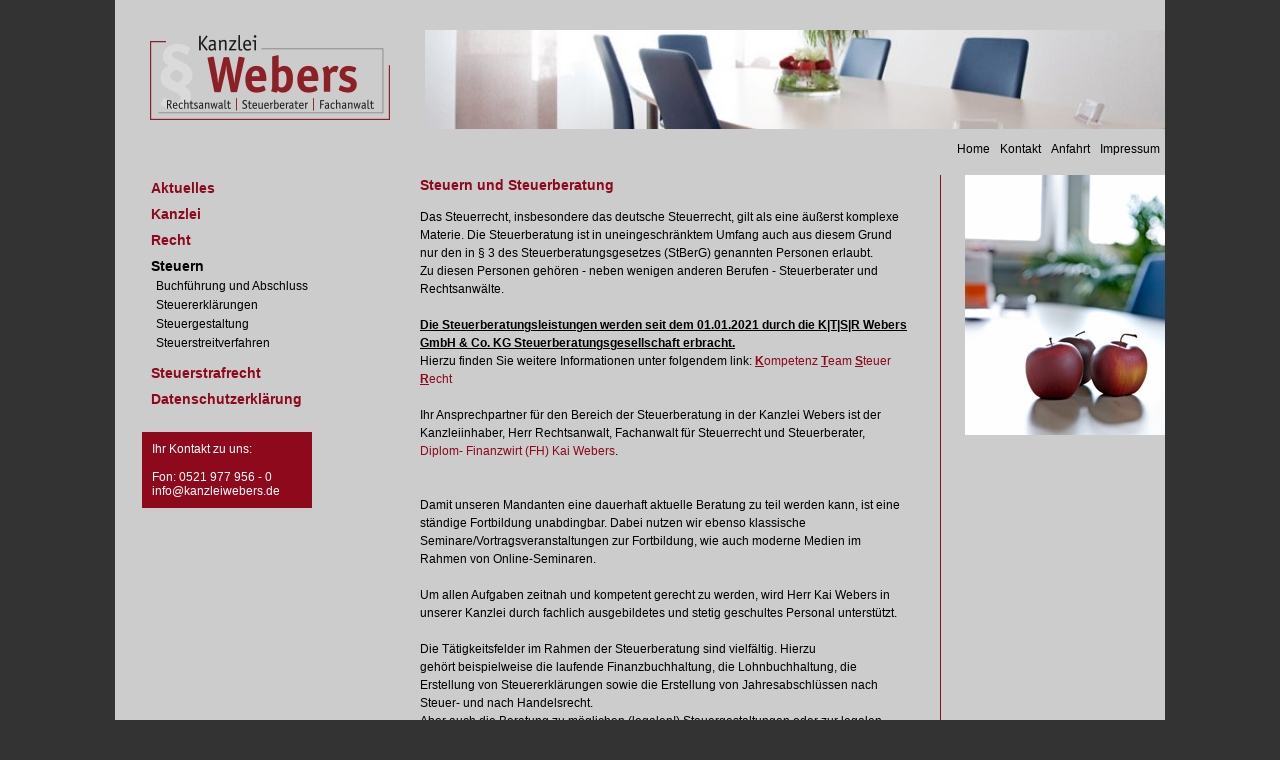

--- FILE ---
content_type: text/html; charset=utf-8
request_url: https://kanzleiwebers.de/index.php/Steuern
body_size: 9063
content:
<!DOCTYPE html>
<html lang="de">
<head>

  <meta charset="utf-8">
  <title>Steuern - Kanzlei Webers</title>
  <base href="https://kanzleiwebers.de/">

  <meta name="robots" content="index,follow">
  <meta name="description" content="">
  <meta name="keywords" content="">
  <meta name="generator" content="Contao Open Source CMS">

  <meta name="viewport" content="width=device-width,initial-scale=1.0">
  <style>#wrapper{width:1050px;margin:0 auto}#header{height:175px}#left{width:300px;right:300px}#right{width:225px}#container{padding-left:300px;padding-right:225px}#footer{height:40px}</style>
  <link rel="stylesheet" href="assets/css/8d6a4640ff14.css">
    <script src="assets/js/0ff3ba52155a.js"></script>
  <!--[if lt IE 9]><script src="assets/html5shiv/3.6.2/html5shiv.js"></script><![endif]-->

</head>
<body id="top" class="mac chrome webkit ch131">

  
  <div id="wrapper">

          <header id="header">
        <div class="inside">
          
<div class="mod_article first last block" id="header_steuern">

  
  
<div class="ce_image first last block">

  
  <figure class="image_container" style="margin-top:30px;margin-bottom:5px;margin-left:305px;">

    
    <img src="assets/images/6/head_kanzlei-ce014b56.jpg" width="750" height="100" alt="">

    
    
  </figure>

</div>

  
</div>

<a href="index.php"><img src="files/bilder_layout/webers.gif" id="top_image" width="300" height="175" alt="Zur Startseite" />
<!-- indexer::stop -->
<nav class="mod_customnav block">

  
  <a href="index.php/Steuern#skipNavigation23" class="invisible">Navigation überspringen</a>

  
<ul class="level_1">
            <li class="first"><a href="index.php/home" title="Rechtsberatung, Steuerberatung, Bielefeld" class="first" accesskey="1">Home</a></li>
                <li><a href="index.php/kontakt" title="Kontakt">Kontakt</a></li>
                <li><a href="index.php/anfahrt" title="Anfahrt">Anfahrt</a></li>
                <li class="last"><a href="index.php/impressum" title="Impressum" class="last">Impressum</a></li>
      </ul>

  <a id="skipNavigation23" class="invisible">&nbsp;</a>

</nav>
<!-- indexer::continue -->
        </div>
      </header>
    
    
    <div id="container">
      <div id="main">
        <div class="inside">
          
<div class="mod_article first last block" id="steuern">

  
  
<div class="ce_text first last block">

      <h1>Steuern und Steuerberatung</h1>
  
      <p>Das Steuerrecht, insbesondere das deutsche Steuerrecht, gilt als eine äußerst komplexe Materie.  Die Steuerberatung ist in uneingeschränktem Umfang auch aus diesem Grund nur den in § 3 des Steuerberatungsgesetzes (StBerG) genannten Personen erlaubt.</p>
<p> Zu diesen Personen gehören - neben wenigen anderen Berufen - Steuerberater und Rechtsanwälte.</p>
<p> </p>
<p><strong><span style="text-decoration: underline;">Die Steuerberatungsleistungen werden seit dem 01.01.2021 durch die K|T|S|R Webers GmbH &amp; Co. KG Steuerberatungsgesellschaft erbracht.</span></strong></p>
<p>Hierzu finden Sie weitere Informationen unter folgendem link: <a title="KTSR Webers Steuerberatung" href="http://www.ktsr.de" target="_blank"><span style="text-decoration: underline;"><strong>K</strong></span>ompetenz <span style="text-decoration: underline;"><strong>T</strong></span>eam <span style="text-decoration: underline;"><strong>S</strong></span>teuer <span style="text-decoration: underline;"><strong>R</strong></span>echt </a></p>
<p><br>Ihr Ansprechpartner für den Bereich der Steuerberatung in der Kanzlei Webers ist der Kanzleiinhaber, Herr Rechtsanwalt, Fachanwalt für Steuerrecht und Steuerberater, <a title="Kai Webers" href="index.php/kai-webers">Diplom- Finanzwirt (FH) Kai Webers</a>. </p>
<p> </p>
<p><br>Damit unseren Mandanten eine dauerhaft aktuelle Beratung zu teil werden kann, ist eine ständige Fortbildung unabdingbar.  Dabei nutzen wir ebenso klassische Seminare/Vortragsveranstaltungen zur Fortbildung, wie auch moderne Medien im Rahmen von Online-Seminaren.</p>
<p><br>Um allen Aufgaben zeitnah und kompetent gerecht zu werden, wird Herr Kai Webers in unserer Kanzlei durch fachlich ausgebildetes und stetig geschultes Personal unterstützt.</p>
<p><br>Die Tätigkeitsfelder im Rahmen der Steuerberatung sind vielfältig. Hierzu gehört&nbsp;beispielweise die laufende Finanzbuchhaltung, die Lohnbuchhaltung, die Erstellung von Steuererklärungen sowie die Erstellung von Jahresabschlüssen nach Steuer- und nach Handelsrecht.</p>
<p>Aber auch die Beratung zu möglichen (legalen!) Steuergestaltungen oder zur legalen Optimierung der Steuerlast ist ein wichtiger Bestandteil unserer täglichen Arbeit. <br><br></p>
<p>Nehmen Sie die Möglichkeit wahr und erfahren Sie auf den weiteren Seiten mehr über die von uns angebotenen Tätigkeitsfelder!</p>  
  
  
</div>

  
</div>
        </div>
              </div>

              <aside id="left">
          <div class="inside">
            
<!-- indexer::stop -->
<nav class="mod_navigation block">

  
  <a href="index.php/Steuern#skipNavigation1" class="invisible">Navigation überspringen</a>

  
<ul class="level_1">
            <li class="sibling first"><a href="index.php/aktuelles" title="Aktuelles" class="sibling first">Aktuelles</a></li>
                <li class="sibling"><a href="index.php/Kanzlei" title="Kanzlei" class="sibling">Kanzlei</a></li>
                <li class="sibling"><a href="index.php/Recht" title="Recht" class="sibling">Recht</a></li>
                <li class="active submenu"><span class="active submenu">Steuern</span>
<ul class="level_2">
            <li class="first"><a href="index.php/buchfuehrung-und-jahresabschluss" title="Buchführung und Jahresabschluss" class="first">Buchführung und Abschluss</a></li>
                <li><a href="index.php/45" title="Steuererklärungen">Steuererklärungen</a></li>
                <li><a href="index.php/46" title="Steuergestaltung">Steuergestaltung</a></li>
                <li class="last"><a href="index.php/47" title="Steuerstreitverfahren" class="last">Steuerstreitverfahren</a></li>
      </ul>
</li>
                <li class="sibling"><a href="index.php/42" title="Steuerstrafrecht" class="sibling">Steuerstrafrecht</a></li>
                <li class="sibling last"><a href="index.php/datenschutzerklaerung" title="Datenschutzerklärung" class="sibling last">Datenschutzerklärung</a></li>
      </ul>

  <a id="skipNavigation1" class="invisible">&nbsp;</a>

</nav>
<!-- indexer::continue -->

<p class="adresse">Ihr Kontakt zu uns:<br />
  <br />
          Fon: 0521 977 956 - 0<span class="rotfett"><br />
          <a href="mailto:info@kanzleiwebers.de" class="rot">info@kanzleiwebers.de</a></span></p>          </div>
        </aside>
      
              <aside id="right">
          <div class="inside">
            
<div class="mod_article first last block" id="article-154">

  
  
<div class="ce_image first last block">

  
  <figure class="image_container" style="margin-left:0px;">

    
    <img src="files/bilder_layout/bilderGW/aepfel.jpg" width="200" height="260" alt="">

    
    
  </figure>

</div>

  
</div>
          </div>
        </aside>
          </div>

    
          <footer id="footer">
        <div class="inside">
          
        </div>
      </footer>
    
  </div>

  
  
<script src="assets/mootools/mediabox/1.4.6/js/mediabox.js"></script>
<script>
  (function($) {
    window.addEvent('domready', function() {
      var links = $$('a').filter(function(el) {
        return el.getAttribute('data-lightbox') != null;
      });
      $$(links).mediabox({
        // Put custom options here
      }, function(el) {
    	  return [el.href, el.title, el.getAttribute('data-lightbox')];
      }, function(el) {
        var data = this.getAttribute('data-lightbox').split(' ');
        return (this == el) || (data[0] && el.getAttribute('data-lightbox').match(data[0]));
      });
      $('mbImage').addEvent('swipe', function(e) {
        (e.direction == 'left') ? $('mbNextLink').fireEvent('click') : $('mbPrevLink').fireEvent('click');
      });
    });
  })(document.id);
</script>

<script src="assets/swipe/2.0/js/swipe.min.js"></script>
<script>
  (function($) {
    window.addEvent('domready', function() {
      $$('.ce_sliderStart').each(function(cte) {
        var s = cte.getElement('.content-slider'),
            c = s.getAttribute('data-config').split(',');
        new Swipe(s, {
          // Put custom options here
          'auto': parseInt(c[0]),
          'speed': parseInt(c[1]),
          'startSlide': parseInt(c[2]),
          'continuous': parseInt(c[3]),
          'menu': cte.getElement('.slider-control')
        });
      });
    });
  })(document.id);
</script>

<script src="assets/mootools/tablesort/js/tablesort.js"></script>
<script>
  (function($) {
    window.addEvent('domready', function() {
      $$('.ce_table .sortable').each(function(table) {
        new TableSort(table, '.', ',');
      });
    });
  })(document.id);
</script>

      <script>
              setTimeout(function(){(new Request({url:"system/cron/cron.txt",onComplete:function(e){e||(e=0),parseInt(e)<Math.round(+(new Date)/1e3)-86400&&(new Request({url:"system/cron/cron.php"})).get()}})).get()},5e3)
          </script>
  
</body>
</html>

--- FILE ---
content_type: text/javascript
request_url: https://kanzleiwebers.de/assets/mootools/tablesort/js/tablesort.js
body_size: 3865
content:
/* Contao Open Source CMS, (c) 2005-2013 Leo Feyer, LGPL license */
var SORT_INDEX,THOUSANDS_SEPARATOR=",",DECIMAL_SEPARATOR=".",TableSort=new Class({initialize:function(e,t,n){t&&(THOUSANDS_SEPARATOR=t),n&&(DECIMAL_SEPARATOR=n);if(!e.rows||e.rows.length<1||!e.tHead||e.tHead.rows.length<1)return;var r=null,i=Cookie.read("TS_"+e.get("id").toUpperCase());if(i!==null)var r=i.split("|");var s=e.tHead.rows[e.tHead.rows.length-1];for(var o=0;o<s.cells.length;o++){if(s.cells[o].className.indexOf("unsortable")!=-1)continue;var u=s.cells[o],a=u.innerHTML,f=(new Element("a")).addClass("pointer");f.innerHTML=a,u.innerHTML="",f.addEvent("click",function(e,t){this.resort(e,t)}.pass([o,u],this)).inject(u),r!==null&&r[0]==o&&($(u).addClass(r[1]=="desc"?"asc":"desc"),this.resort(r[0],u))}},resort:function(e,t){var n=$(t);if(n==null)return;var r=n.getParent("tr"),i=r.getParent("table");if(i==null||i.tBodies[0].rows.length<2)return;SORT_INDEX=e;var s=0,o="";while(o==""&&i.tBodies[0].rows[s])o=i.tBodies[0].rows[s].cells[e].innerHTML.replace(/<[^>]+>/g,"").clean(),s++;var u=[];for(var s=0;s<i.tBodies[0].rows.length;s++)u[s]=i.tBodies[0].rows[s];t.className.indexOf("date")!=-1||o.match(/^\d{1,4}[\/\. -]\d{1,2}[\/\. -]\d{1,4}$/)?u.sort(this.sortDate):t.className.indexOf("currency")!=-1||o.match(/^[£$€Û¢´]/)||o.match(/^-?[\d\.,]+[£$€]$/)?u.sort(this.sortNumeric):t.className.indexOf("numeric")!=-1||o.match(/^-?[\d\.,]+(E[-+][\d]+)?$/)||o.match(/^-?[\d\.,]+%?$/)?u.sort(this.sortNumeric):u.sort(this.sortCaseInsensitive);var a=$$("base").get("href"),f=a[0].replace(window.location.protocol+"//","").replace(window.location.host,"").replace(/\/$/,"")||"/";if(t.className.indexOf("asc")==-1){var l=r.getChildren();for(var s=0;s<l.length;s++)l[s].removeClass("asc"),l[s].removeClass("desc");t.addClass("asc"),Cookie.write("TS_"+i.id.toUpperCase(),e+"|asc",{path:f})}else{var l=r.getChildren();for(var s=0;s<l.length;s++)l[s].removeClass("asc"),l[s].removeClass("desc");t.addClass("desc"),Cookie.write("TS_"+i.id.toUpperCase(),e+"|desc",{path:f}),u.reverse()}for(s=0;s<u.length;s++){var c=u[s].className;c=c.replace(/row_\d+/,"").replace(/odd|even|row_first|row_last/g,"").clean(),c+=" row_"+s,s==0&&(c+=" row_first"),s>=u.length-1&&(c+=" row_last"),c+=s%2==0?" even":" odd",u[s].className=c.trim();for(j=0;j<u[s].cells.length;j++){var c=u[s].cells[j].className;c=c.replace(/col_\d+/,"").replace(/odd|even|col_first|col_last/g,"").clean(),c+=" col_"+j,j==0&&(c+=" col_first"),j>=u[s].cells.length-1&&(c+=" col_last"),u[s].cells[j].className=c.trim()}i.tBodies[0].appendChild(u[s])}},sortDate:function(e,t){aa=e.cells[SORT_INDEX].innerHTML.replace(/<[^>]+>/g,"").clean(),bb=t.cells[SORT_INDEX].innerHTML.replace(/<[^>]+>/g,"").clean();var n=aa.replace(/[\/\.-]/g," ").split(" "),r=bb.replace(/[\/\.-]/g," ").split(" ");if(aa.match(/^\d{1,2}[\/\. -]\d{1,2}[\/\. -]\d{2,4}$/))var i=(n[2].length==4?n[2]:"19"+n[2])+(n[1].length==2?n[1]:"0"+n[1])+(n[0].length==2?n[0]:"0"+n[0]),s=(r[2].length==4?r[2]:"19"+r[2])+(r[1].length==2?r[1]:"0"+r[1])+(r[0].length==2?r[0]:"0"+r[0]);if(aa.match(/^\d{2,4}[\/\. -]\d{1,2}[\/\. -]\d{1,2}$/))var i=(n[0].length==4?n[0]:"19"+n[0])+(n[1].length==2?n[1]:"0"+n[1])+(n[2].length==2?n[2]:"0"+n[2]),s=(r[0].length==4?r[0]:"19"+r[0])+(r[1].length==2?r[1]:"0"+r[1])+(r[2].length==2?r[2]:"0"+r[2]);return i==s?0:i<s?-1:1},sortNumeric:function(e,t){var n=new RegExp("\\"+THOUSANDS_SEPARATOR,"g");return aa=e.cells[SORT_INDEX].innerHTML.replace(n,""),bb=t.cells[SORT_INDEX].innerHTML.replace(n,""),DECIMAL_SEPARATOR!="."&&(aa=aa.replace(DECIMAL_SEPARATOR,"."),bb=bb.replace(DECIMAL_SEPARATOR,".")),aa=aa.replace(/<[^>]+>/).replace(/[^0-9\.,-]/g,"").clean(),bb=bb.replace(/<[^>]+>/).replace(/[^0-9\.,-]/g,"").clean(),aa=parseFloat(aa),isNaN(aa)&&(aa=0),bb=parseFloat(bb),isNaN(bb)&&(bb=0),aa-bb},sortCaseInsensitive:function(e,t){return aa=e.cells[SORT_INDEX].innerHTML.replace(/<[^>]+>/g,"").clean().toLowerCase(),bb=t.cells[SORT_INDEX].innerHTML.replace(/<[^>]+>/g,"").clean().toLowerCase(),aa==bb?0:aa<bb?-1:1}});